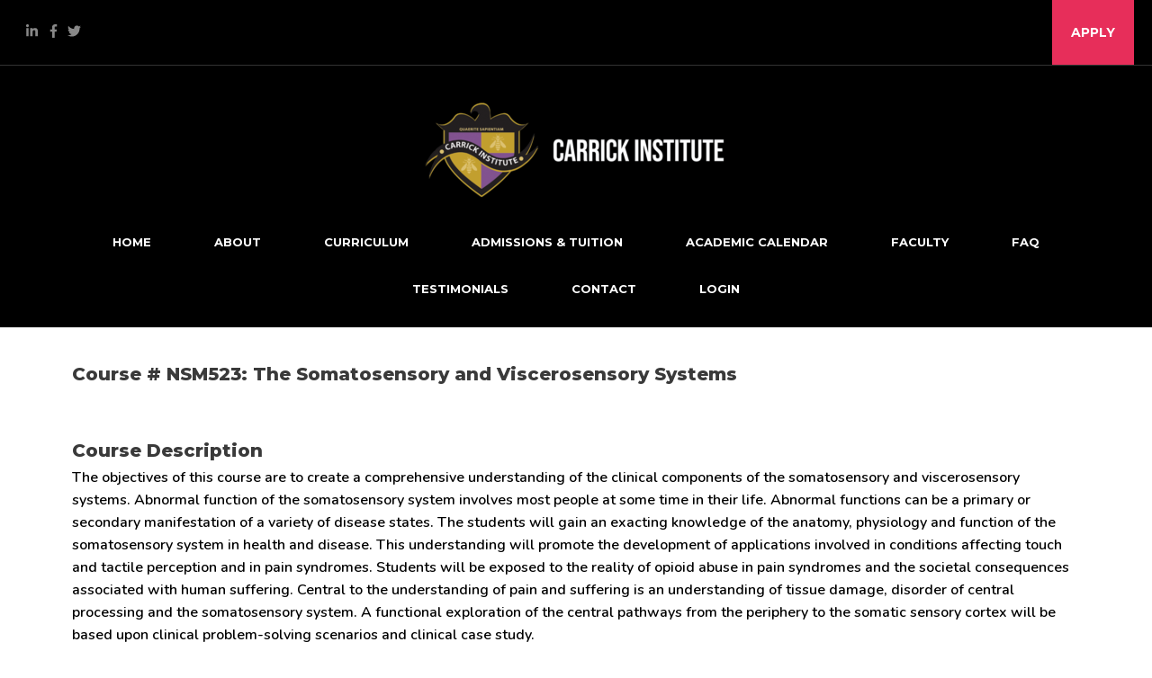

--- FILE ---
content_type: text/css; charset=UTF-8
request_url: https://cineuroscience.com/wp-content/uploads/elementor/css/post-47.css?ver=1731961197
body_size: 982
content:
.elementor-47 .elementor-element.elementor-element-5a08d2c:not(.elementor-motion-effects-element-type-background), .elementor-47 .elementor-element.elementor-element-5a08d2c > .elementor-motion-effects-container > .elementor-motion-effects-layer{background-image:url("https://cineuroscience.com/wp-content/uploads/2019/07/footer-bg-free-img.jpg");background-position:center center;background-repeat:no-repeat;background-size:cover;}.elementor-47 .elementor-element.elementor-element-5a08d2c > .elementor-background-overlay{background-color:#000000;opacity:0.9;transition:background 0.3s, border-radius 0.3s, opacity 0.3s;}.elementor-47 .elementor-element.elementor-element-5a08d2c{transition:background 0.3s, border 0.3s, border-radius 0.3s, box-shadow 0.3s;padding:120px 0px 120px 0px;}.elementor-47 .elementor-element.elementor-element-7dd5866{text-align:center;}.elementor-47 .elementor-element.elementor-element-7dd5866 img{opacity:0.5;}.elementor-47 .elementor-element.elementor-element-4e9f73c{padding:90px 0px 0px 0px;}.elementor-47 .elementor-element.elementor-element-c829704 > .elementor-element-populated{margin:0px 100px 0px 0px;--e-column-margin-right:100px;--e-column-margin-left:0px;}.elementor-47 .elementor-element.elementor-element-b13772b{text-align:left;}.elementor-47 .elementor-element.elementor-element-b13772b .elementor-heading-title{color:#ffffff;letter-spacing:2px;}.elementor-47 .elementor-element.elementor-element-0e2e844 > .elementor-widget-container{padding:0px 0px 15px 0px;}.elementor-47 .elementor-element.elementor-element-0e2e844{text-align:left;}.elementor-47 .elementor-element.elementor-element-7036251{text-align:left;}.elementor-47 .elementor-element.elementor-element-7036251 .elementor-heading-title{color:#ffffff;letter-spacing:2px;}.elementor-47 .elementor-element.elementor-element-b0924e2{--divider-border-style:solid;--divider-color:#e72e5a;--divider-border-width:3px;}.elementor-47 .elementor-element.elementor-element-b0924e2 > .elementor-widget-container{padding:0px 0px 15px 0px;}.elementor-47 .elementor-element.elementor-element-b0924e2 .elementor-divider-separator{width:30px;margin:0 auto;margin-left:0;}.elementor-47 .elementor-element.elementor-element-b0924e2 .elementor-divider{text-align:left;padding-block-start:10px;padding-block-end:10px;}.elementor-47 .elementor-element.elementor-element-4c7389a .elementor-icon-list-items:not(.elementor-inline-items) .elementor-icon-list-item:not(:last-child){padding-bottom:calc(6px/2);}.elementor-47 .elementor-element.elementor-element-4c7389a .elementor-icon-list-items:not(.elementor-inline-items) .elementor-icon-list-item:not(:first-child){margin-top:calc(6px/2);}.elementor-47 .elementor-element.elementor-element-4c7389a .elementor-icon-list-items.elementor-inline-items .elementor-icon-list-item{margin-right:calc(6px/2);margin-left:calc(6px/2);}.elementor-47 .elementor-element.elementor-element-4c7389a .elementor-icon-list-items.elementor-inline-items{margin-right:calc(-6px/2);margin-left:calc(-6px/2);}body.rtl .elementor-47 .elementor-element.elementor-element-4c7389a .elementor-icon-list-items.elementor-inline-items .elementor-icon-list-item:after{left:calc(-6px/2);}body:not(.rtl) .elementor-47 .elementor-element.elementor-element-4c7389a .elementor-icon-list-items.elementor-inline-items .elementor-icon-list-item:after{right:calc(-6px/2);}.elementor-47 .elementor-element.elementor-element-4c7389a .elementor-icon-list-icon i{color:rgba(255,255,255,0.5);transition:color 0.3s;}.elementor-47 .elementor-element.elementor-element-4c7389a .elementor-icon-list-icon svg{fill:rgba(255,255,255,0.5);transition:fill 0.3s;}.elementor-47 .elementor-element.elementor-element-4c7389a .elementor-icon-list-item:hover .elementor-icon-list-icon i{color:#e72e5a;}.elementor-47 .elementor-element.elementor-element-4c7389a .elementor-icon-list-item:hover .elementor-icon-list-icon svg{fill:#e72e5a;}.elementor-47 .elementor-element.elementor-element-4c7389a{--e-icon-list-icon-size:12px;--icon-vertical-offset:0px;}.elementor-47 .elementor-element.elementor-element-4c7389a .elementor-icon-list-item > .elementor-icon-list-text, .elementor-47 .elementor-element.elementor-element-4c7389a .elementor-icon-list-item > a{font-family:"Montserrat", Sans-serif;font-size:12px;font-weight:bold;text-transform:uppercase;letter-spacing:1px;}.elementor-47 .elementor-element.elementor-element-4c7389a .elementor-icon-list-text{color:rgba(255,255,255,0.5);transition:color 0.3s;}.elementor-47 .elementor-element.elementor-element-4c7389a .elementor-icon-list-item:hover .elementor-icon-list-text{color:#e72e5a;}.elementor-47 .elementor-element.elementor-element-304f338{text-align:left;}.elementor-47 .elementor-element.elementor-element-304f338 .elementor-heading-title{color:#ffffff;letter-spacing:2px;}.elementor-47 .elementor-element.elementor-element-dec3d1f{--divider-border-style:solid;--divider-color:#e72e5a;--divider-border-width:3px;}.elementor-47 .elementor-element.elementor-element-dec3d1f > .elementor-widget-container{padding:0px 0px 15px 0px;}.elementor-47 .elementor-element.elementor-element-dec3d1f .elementor-divider-separator{width:30px;margin:0 auto;margin-left:0;}.elementor-47 .elementor-element.elementor-element-dec3d1f .elementor-divider{text-align:left;padding-block-start:10px;padding-block-end:10px;}.elementor-47 .elementor-element.elementor-element-5fd1b7b{text-align:left;}.elementor-47 .elementor-element.elementor-element-5fd1b7b .elementor-heading-title{color:#e72e5a;letter-spacing:2px;}.elementor-47 .elementor-element.elementor-element-1109dd4{text-align:left;color:rgba(255,255,255,0.5);line-height:1.3em;}.elementor-47 .elementor-element.elementor-element-899d2a7{text-align:left;}.elementor-47 .elementor-element.elementor-element-899d2a7 .elementor-heading-title{color:#e72e5a;letter-spacing:2px;}.elementor-47 .elementor-element.elementor-element-7860f67{text-align:left;color:rgba(255,255,255,0.5);line-height:1.3em;}.elementor-47 .elementor-element.elementor-element-9c65187{text-align:left;}.elementor-47 .elementor-element.elementor-element-9c65187 .elementor-heading-title{color:#e72e5a;letter-spacing:2px;}.elementor-47 .elementor-element.elementor-element-330d0cf{text-align:left;color:rgba(255,255,255,0.5);line-height:1.3em;}.elementor-47 .elementor-element.elementor-element-8099118 .elementor-button{background-color:#E72E5A;font-family:"Montserrat", Sans-serif;font-size:12px;font-weight:bold;text-transform:uppercase;letter-spacing:2px;fill:#ffffff;color:#ffffff;border-radius:0px 0px 0px 0px;padding:15px 15px 15px 15px;}.elementor-47 .elementor-element.elementor-element-be6bc1c{--spacer-size:20px;}.elementor-47 .elementor-element.elementor-element-6da9bbb .elementor-button{background-color:#E72E5A;font-family:"Montserrat", Sans-serif;font-size:12px;font-weight:bold;text-transform:uppercase;letter-spacing:2px;}.elementor-47 .elementor-element.elementor-element-401b965{--spacer-size:20px;}.elementor-47 .elementor-element.elementor-element-0b84628 .elementor-button{background-color:#E72E5A;font-family:"Montserrat", Sans-serif;font-size:12px;font-weight:bold;text-transform:uppercase;letter-spacing:2px;}.elementor-47 .elementor-element.elementor-element-3d2574e{--spacer-size:20px;}.elementor-47 .elementor-element.elementor-element-e98bbcf .elementor-button{background-color:#E72E5A;font-family:"Montserrat", Sans-serif;font-size:12px;font-weight:bold;text-transform:uppercase;letter-spacing:2px;}@media(max-width:1024px){.elementor-47 .elementor-element.elementor-element-c829704 > .elementor-element-populated{margin:0px 40px 0px 0px;--e-column-margin-right:40px;--e-column-margin-left:0px;}}@media(max-width:767px){.elementor-47 .elementor-element.elementor-element-5a08d2c{padding:75px 0px 75px 0px;}.elementor-47 .elementor-element.elementor-element-4e9f73c{padding:50px 0px 0px 0px;}.elementor-47 .elementor-element.elementor-element-c829704 > .elementor-element-populated{margin:0px 0px 0px 0px;--e-column-margin-right:0px;--e-column-margin-left:0px;padding:0px 20px 100px 20px;}.elementor-47 .elementor-element.elementor-element-b13772b{text-align:center;}.elementor-47 .elementor-element.elementor-element-0e2e844{text-align:center;}.elementor-47 .elementor-element.elementor-element-a75ab84{text-align:center;}.elementor-47 .elementor-element.elementor-element-b3c54bb > .elementor-element-populated{padding:0px 0px 75px 0px;}.elementor-47 .elementor-element.elementor-element-7036251{text-align:center;}.elementor-47 .elementor-element.elementor-element-b0924e2 .elementor-divider{text-align:center;}.elementor-47 .elementor-element.elementor-element-b0924e2 .elementor-divider-separator{margin:0 auto;margin-center:0;}.elementor-47 .elementor-element.elementor-element-304f338{text-align:center;}.elementor-47 .elementor-element.elementor-element-dec3d1f .elementor-divider{text-align:center;}.elementor-47 .elementor-element.elementor-element-dec3d1f .elementor-divider-separator{margin:0 auto;margin-center:0;}.elementor-47 .elementor-element.elementor-element-5fd1b7b{text-align:center;}.elementor-47 .elementor-element.elementor-element-1109dd4{text-align:center;}.elementor-47 .elementor-element.elementor-element-899d2a7{text-align:center;}.elementor-47 .elementor-element.elementor-element-7860f67{text-align:center;}.elementor-47 .elementor-element.elementor-element-9c65187{text-align:center;}.elementor-47 .elementor-element.elementor-element-330d0cf{text-align:center;}}@media(min-width:768px){.elementor-47 .elementor-element.elementor-element-c829704{width:50%;}.elementor-47 .elementor-element.elementor-element-b3c54bb{width:25%;}.elementor-47 .elementor-element.elementor-element-99c7e8b{width:24.999%;}}@media(min-width:1025px){.elementor-47 .elementor-element.elementor-element-5a08d2c:not(.elementor-motion-effects-element-type-background), .elementor-47 .elementor-element.elementor-element-5a08d2c > .elementor-motion-effects-container > .elementor-motion-effects-layer{background-attachment:scroll;}}

--- FILE ---
content_type: text/css; charset=UTF-8
request_url: https://cineuroscience.com/wp-content/uploads/elementor/css/post-474.css?ver=1732003509
body_size: -160
content:
.elementor-474 .elementor-element.elementor-element-15cd7d12{--spacer-size:25px;}.elementor-474 .elementor-element.elementor-element-420a13bf{--spacer-size:50px;}

--- FILE ---
content_type: text/css; charset=UTF-8
request_url: https://cineuroscience.com/wp-content/plugins/Memberium-page-templates-add-on/frontend/css/memberium-front-end-style.css?ver=1768606194
body_size: 3952
content:
/*
 * Style sheet for Membeirum page templates plugin
 *
 * @package     Memberium Page Templates Add On
 * @author      Memberium
 * @link        https://memberium.com
 */




* {
  margin: 0;
}





/* global classes */

.aligncenter, input .aligncenter {
	text-align: center;
	margin-left: auto !important;
	margin-right: auto !important;
}


.left {
	text-align: left;
}

.right {
	text-align: right;
}

.nopadding {
   padding: 0 !important;
}

.img-fluid {
  max-width: 100%;
  height: auto;
}




/* Memberium Shortcode CSS */ 

/* Your account related Registration form / login / shortcodes with input field */ 

.memberium-form input, .memberium-form input[type=password], .memberium-form input[type=text], .memberium-form input #memb_password_change-2-password1, .memberium-form input #memb_password_change-2-password2 {
	display: block;
	box-sizing: border-box; 
	clear: both;
	width: 100%;
	margin-top: 2px;
	margin-bottom: 8px;
	box-shadow: inset 0 2px 4px 0 hsla (0, 0%, 0%, 0.08);
}

.memberium-form select {
    -webkit-appearance: none;
    -moz-appearance: none;
    appearance: none;
    padding: .5em;
    border: none;
}


.memberium-form select::-ms-expand {
    display: none;
}


.memberium-form input[type="submit"], .memberium-form input[type="button"] {
	margin-top: 15px;
}


.select-container {position:relative; display: inline;}
.select-container:after {content:""; width:0; height:0; position:absolute; pointer-events: none;}
.select-container:after {
    border-left: 5px solid transparent;
    border-right: 5px solid transparent;
    top: .3em;
    right: .75em;
    border-top: 8px solid black;
    opacity: 0.5;
}

select::-ms-expand {
    display: none;
}





.memberium-gvtr img  {
	width:182px;
	height: 182px;
	border-radius: 182px;
	box-shadow: 0 1px 3px rgba(0,0,0,0.11), 0 1px 2px rgba(0,0,0,0.22);
    transition: all 0.3s cubic-bezier(.24,.7,.24,1);
}

.memberium-form label {
	margin-top: 5px;
}

 .memberium-form input[type=checkbox] {
	float: left;
	padding-right: 5px;
	display: inline-block;
	margin: 5px 10px 0 0;
	-webkit-appearance:none;
    width:20px;
    height:20px;
    border-radius:4px;
    border:1px solid #ccc;
}



.entry-content p.login-username, .entry-content p.login-password {
	margin-bottom: 0.5em;
}

#memb_addupdate_creditcard-1 {
	max-width: 600px;
}


/* form related css */ 


input,
button,
select,
optgroup,
textarea {
  margin: 0;
  font-family: inherit;
  font-size: inherit;
  line-height: inherit;
}

input[type="radio"],
input[type="checkbox"] {
  box-sizing: border-box;
  padding: 0;
}

input[type="date"],
input[type="time"],
input[type="datetime-local"],
input[type="month"] {
  -webkit-appearance: listbox;
}


.memberium-form::placeholder {
  color: #606a72;
  opacity: 1;
}



.memberium-form input[type=text], .memberium-form input[type=password], .memberium-form input[type=email], .memberium-form input[type=tel], .memberium-form select  {
  display: block;
  padding: 6px 8px;
  font-size: 1.1rem;
  line-height: 1.45;
  border: 1px solid #cecece;
  border-radius: 3px;
  transition: border-color 0.2s ease-in-out, box-shadow 0.2s ease-in-out;
  box-shadow:inset 0 2px 4px 0 hsla (0, 0%, 0%, 0.08);
}

.memberium-form select {
	display: inline-block;
    padding: 6px 10px 6px 8px;
	 -webkit-appearance: menulist;
  -moz-appearance: menulist;
  appearance: menulist;
}

  






.memberium-form input[type=text]:focus, .memberium-form input[type=password]:focus, .memberium-form input[type=email]:focus, .memberium-form input[type=tel]:focus, .memberium-form select:focus  {
  color: #495057;
  background-color: #fff;
  border-color: #80bdff;
  outline: 0;
  box-shadow: 0 0 0 0.2rem rgba(0, 123, 255, 0.25);
}

.memberium-form::-webkit-input-placeholder {
  color: #606a72;
  opacity: 1;
}

.memberium-form::-moz-placeholder {
  color: #606a72;
  opacity: 1;
}

.memberium-form:-ms-input-placeholder {
  color: #606a72;
  opacity: 1;
}

.memberium-form::-ms-input-placeholder {
  color: #606a72;
  opacity: 1;
}

.memberium-form::placeholder {
  color: #606a72;
  opacity: 1;
}



.memberium-form select:not([size]):not([multiple]) {
  height: calc(2.25rem + 2px);
}

.memberium-form select:focus {
  color: #3e4449;
  background-color: #fff;
}

/* /end form related css */ 


/* table related css - invoices, manage subscription, receipt  */ 

table {
  border-collapse: collapse;
  width: 100%;
}


th, td {
  padding: 8px 10px;  
  text-align: left;
  border: 1px solid #eee;
  vertical-align:middle;
}


/* m4is add CC */ 

#memb_addupdate_creditcard-1 label, #memb_addupdate_creditcard-2 label {
	margin-right: 5px;
}

#memb_addupdate_creditcard-1 div, #memb_addupdate_creditcard-2 div {
	margin-bottom: 5px;
}

#memb_addupdate_creditcard-1 select[name=expirationmonth], #memb_addupdate_creditcard-1 select[name=expirationyear]  {

}

#memb_addupdate_creditcard-1 div:nth-child(3), #memb_addupdate_creditcard-1 div:nth-child(4) {
		width: 30%;
	float: left;
	display: inline;
}





/* Memberium Invoice list and Memb show receipt shortcodes */ 


.memberium-invoice-logo { max-width:400px; }

/* Form Style */

	.itemlabel { color: #fff; background-color:#000; border-radius: 5px; }
	.itemlabel td { padding-left: 5px; }

	.memberium-order-receipt table, .memberium-order-receipt tr, .memberium-order-receipt td { border: none; }

	.memberium-order-receipt .logo { height: 125px; margin-right: -5px; margin-top: -5px; border-radius: 7px; }

	.memberium-order-receipt .addresstable { border-collapse:separate;  border-spacing:10px; }
	.billingaddress, .shippingaddress { 
		background-color:lightblue; 
		border-radius:10px; 
		padding:10px !important; 	
	 }
	 /* Ribbon Style */

	.memberium-order-receipt { position: relative; margin: 0; padding: 10px; overflow: hidden; border: 1px solid #000000; }

	/* The ribbons */

	.corner-ribbon { width: 200px; background: #e43; position: absolute; top: 25px; left: -50px; text-align: center; line-height: 50px; letter-spacing: 1px; color: #f0f0f0; transform: rotate(-45deg); -webkit-transform: rotate(-45deg); font-weight:bold; font-size: 130%; }

	/* Custom styles */

	.corner-ribbon.shadow { box-shadow: 0 0 3px rgba(0,0,0,.3); }

	/* Different positions */

	.corner-ribbon.top-left { top: 25px; left: -50px; transform: rotate(-45deg); -webkit-transform: rotate(-45deg); }
	.corner-ribbon.top-right { top: 25px; right: -50px; left: auto; transform: rotate(45deg); -webkit-transform: rotate(45deg); }
	.corner-ribbon.bottom-left { top: auto; bottom: 25px; left: -50px; transform: rotate(45deg); -webkit-transform: rotate(45deg); }
	.corner-ribbon.bottom-right { top: auto; right: -50px; bottom: 25px; left: auto; transform: rotate(-45deg); -webkit-transform: rotate(-45deg); }

	/* Colors */

	.corner-ribbon.white { background: #f0f0f0; color: #555; }
	.corner-ribbon.black { background: #333; }
	.corner-ribbon.grey { background: #999; }
	.corner-ribbon.blue { background: #39d; }
	.corner-ribbon.green { background: #2c7; }
	.corner-ribbon.turquoise { background: #1b9; }
	.corner-ribbon.purple { background: #95b; }
	.corner-ribbon.red { background: #e43; }
	.corner-ribbon.orange { background: #e82; }
	.corner-ribbon.yellow { background: #ec0; }



/* /END Your account related */ 



/* Raw version of Memberium installer pages css */ 


.page-template-template-page-builder-no-sidebar-php .page .flex-cnt {
	margin-left: auto;
	margin-right: auto;
}


.memberium-c-box, .memberium-c-box-100 {
max-width: 65%;
height: auto;
padding: 4% 4% 4% 4%;
margin: 8% auto 15% auto;
background-color: #ffffff;
box-shadow: 0px 0px 5px 1px rgba(140,140,140,0.3);
transition: background 0.3s, border 0.3s, border-radius 0.3s, box-shadow 0.3s;
border-radius: 4px 4px 4px 4px;
color:#3a3a3a;
}

.memberium-c-box-100 {
	max-width:100%;
	padding: 20px 50px;
	margin: 0 auto 0 auto;
}


.memberium-c-box-100 h4 {
	margin-bottom: 20px;
	font-weight: 500;
}

.memb-center { 
text-align: center;
margin-left: auto;
margin-right: auto;
}
 

.memberium-c-box h1 {
margin-bottom: 20px;
}

#memberium-shortcode-blocks {
	display: block;
	overflow: visible;
  	justify-content: center;
	margin: 40px auto;	
	max-width: 90%;
}




/* default button for excerpt pages + login and shortcode form fields */ 

.memb-default-cta-btn, .memberium-form input[type=submit], .memberium-form button  {
	padding:15px 40px;
	margin: 10px 0;
	background-color: #1569ae;
	display: inline-block;
	color: #fff;
	text-align: center;
	white-space:normal;
	line-height: 1.3;
	font-size: 18px;
	border-radius: 2px;
	border: 0;
    -webkit-appearance: none;
    -moz-appearance:    none;
    appearance:         none;
}

input #memb_placeorder_button_1 {
	width: 100%;
}


.memberium-c-box .memberium-form .col-sm-4 label {
	text-align: right;
}


.memberium-subscription-list input[type=submit],  .memb-red {
background-color:#c14a41;
}


a.memb-default-cta-btn, a:visited .memb-default-cta-btn, a:active .memb-default-cta-btn {
color: #fff;
}


.memb-default-cta-btn:hover, .memberium-form input[type=submit]:hover, .memberium-form button:hover, .memberium-subscription-list input[type=submit]:hover {
	-webkit-filter: brightness(120%);
    filter: brightness(120%);
	opacity: 0.8;
	color: #fff;
    -webkit-transition: 1s -webkit-filter linear;
    -moz-transition: 1s -moz-filter linear;
  	transition: 1s filter linear, 1s -webkit-filter linear;
}

/*  ///// END - Raw version of Memberium installer pages css */ 


/* START Memberium Custom Shortcode */ 

.mem_ind-course-wrap .col-sm-4 {
	padding-left: 0;
	padding-right: 0;
	
}

.memberium-ind-course {
	border-radius: 4;
}

.mem_ind-course-wrap {
    background-color: #ffffff;
    box-shadow: 0px 0px 4px 1px rgba(140,140,140,0.3);
    margin: 10px 10px 10px 10px;
	border-radius: 4px 4px 0 0;
}
	

.memberium-ind-course .img-fluid {
	border-radius: 4px 4px 0 0;
}

.memberium-ind-course h4, .memberium-ind-course-horizontal h4 {
	margin-bottom: 20px;
	font-weight: 500;
}


.memberium-ind-course .memberium-ind-course-caption {
	padding:25px 20px 20px 20px;
	line-height: 1.4;
}

.memberium-ind-course .locked img {
    -webkit-filter: grayscale(60%); 
    filter: grayscale(60%);
	z-index: 1
}


.memb-locked-verticalspace {
	height: 30px;
}


.memb-course-locked-overlay, .memb-course-complete-overlay, .mem_raw_course .memb-course-locked-overlay svg .icon, .mem_raw_course .memb-course-complete-overlay svg .icon, .memberium-ind-course-horizontal .memb-course-complete-overlay-h svg .icon, .memberium-ind-course-horizontal .memb-course-locked-overlay-h svg .icon   {
	height: 60px;
	width: 60px;
	border-radius: 60px;
	background-color: #575757;
	color: #fff;
	font-size: 32px;
	box-shadow: 0px 0px 2px 1px rgba(140,140,140,0.3);
	text-align: center;
	vertical-align: middle;
	z-index: 2;
}


.mem_raw_course .memb-course-locked-overlay svg, .mem_raw_course .memb-course-complete-overlay svg, .memberium-ind-course-horizontal .memb-course-complete-overlay-h svg, .memberium-ind-course-horizontal .memb-course-complete-overlay-h svg, .memberium-ind-course-horizontal .memb-course-locked-overlay-h svg   { 
    fill: white;
	height: 40px;
	width: 40px;
	position: absolute;
	left: 17%;
	top:15%;
	text-align: center;
	margin: 0 auto;
   
}






.memberium-ind-course .memb-course-complete img {
    -webkit-filter: grayscale(0%); 
    filter: grayscale(0%);
	z-index: 1
}

.memb-course-row {
	margin-top: -60px;
}


.locked .memb-course-locked-overlay, .memb-course-complete .memb-course-complete-overlay, .locked .memb-course-locked-overlay-h {
top: 0px;
margin-top:-31px;
margin-bottom: -25px;
left: 75%;
position: relative;
}



dd.course_progress div.course_progress_blue {
	background-color: #5CB85C;
}


/* lifterlms related */ 

.memberium-ind-course p.llms-course-complete-text {display:none;}

body .memberium-ind-course .llms-course-progress .llms-progress .llms-progress-bar {
	border-radius: 11px;
}


body .memberium-ind-course .llms-progress .llms-progress-bar {
	background-color: transparent;
}

/* Course grid - horizontal version */

.memberium-ind-course-horizontal {
	margin-bottom: 0px;
	border-radius: 4px;
	 background-color: #ffffff;
    box-shadow: 0px 0px 4px 1px rgba(140,140,140,0.3);
    margin: 10px 10px 10px 10px;
	border-radius: 4px;
}




.memb-course-locked-overlay-h, .memb-course-complete-overlay-h  {
	height: 60px;
	width: 60px;
	border-radius: 50px;
	background-color: #575757;
	color: #fff;
	font-size: 32px;
	box-shadow: 0px 0px 2px 1px rgba(140,140,140,0.3);
	text-align: center;
	 display: flex;
  	align-items: center;
  	justify-content: center;
	z-index: 2;
    padding: 0;

}


.memb-course-complete-overlay, .memb-course-complete-overlay-h  {
background-color: #629e5e;
}


.memberium-ind-course-horizontal .locked .memb-course-locked-overlay-h, .memberium-ind-course-horizontal .memb-course-complete .memb-course-complete-overlay-h {
top: -50px;
margin-top:-21px;
margin-bottom: -39px;
left: 78%;
position: relative;
}

 .memberium-ind-course-horizontal .img-fluid {
	border-radius: 4px 0 0 4px;
}




.memberium-ind-course-horizontal .col-sm-4 img {
	object-fit: cover;	
	width: 100%;
	height: 100%;
	margin-bottom: 0px;
	vertical-align: middle;
}






/* /END Memberium Custom Shortcodes */ 


/* memberium-individual-course-directory-menu */ 


.course-grid-1-1 {
	margin-left: 9%;
	margin-right: 9%;
}

.course-grid-1-1:last-child {
margin-bottom: 60px;
}


#memberium-top-ind-course-header {
	box-shadow: 0 1px 3px rgba(0,0,0,0.11), 0 1px 2px rgba(0,0,0,0.22);

	margin-bottom: 20px;
}

#memberium-individual-course-directory-menu h5 {
font-size: 120%;
font-weight: 700;
letter-spacing: -0.5px;
opacity: 0.8;
}


#memberium-individual-course-directory-menu ul.menu {
	 list-style: none; 
	 margin: 0.1em 0;
     padding: 0 1em;

}

#memberium-individual-course-directory-menu ul.menu li:before {
	content: "";
    border-color: transparent #808080;
    border-style: solid;
    border-width: 0.45em 0 0.45em 0.55em;
    display: block;
    height: 0;
    width: 0;
    left: -1.1em;
    top: 1.4em;
    position: relative;	
	
}

#memberium-individual-course-directory-menu ul.menu li {
padding: 0em 1em 0.8em 1em;
font-size: 130%;
border-bottom: 1px solid #d4d4d4;
font-weight: 400;
letter-spacing: -0.25px;

}





.memberium-about-teacher-box {
	margin-top:20px;
	background-color: #f8f8f8;
	box-shadow: 0 1px 3px rgba(0,0,0,0.11), 0 1px 2px rgba(0,0,0,0.22);
	padding: 20px;
}

.memberium-about-teacher-box img.memberium-teacher {
	width: 125px;
	height: 125px;
	opacity: 1; border-radius: 100px 100px 100px 100px;
	text-align: center; margin: -40px -40px 10px 5px;
	border: 3px solid #f8f8f8;
	box-shadow: 0 1px 3px rgba(0,0,0,0.11), 0 1px 2px rgba(0,0,0,0.22);


}

.memberium-ind-account-area .elementor-icon {
	font-size: 30px;
}


.memberium_menu_list ul {
	font-size: 21px;
}

.memberium_menu_list ul li {
		list-style: none;
}


/* course dashboard */ 

.memberium-cd-start-course .elementor-button-wrapper .elementor-button {
	display: block;
	width: 100%;
}








/* lesson */ 


/* learndash related */ 

.memberium-ind-course dd.course_progress {
	width: 100%;
}


/*  classes for horizontal coursegrid and raw course grid shortcodes */ 
.mem_raw_course:last-child {
	margin-bottom: 60px;
}


	

.col {
  -ms-flex-preferred-size: 0;
  flex-basis: 0;
  -webkit-box-flex: 1;
  -ms-flex-positive: 1;
  flex-grow: 1;
  max-width: 100%;
}


.row {
  display: -webkit-box;
  display: -ms-flexbox;
  display: flex;
  -ms-flex-wrap: wrap;
  flex-wrap: wrap;
  margin-right: -15px;
  margin-left: -15px;
}

.no-gutters {
  margin-right: 0;
  margin-left: 0;
}

.col-sm-2, .col-sm-4,.col-sm-6, .col-sm-8, .col-sm-12 {
float:left;
	min-height: 1px;
  padding-right: 15px;
  padding-left: 15px;
}


 .col-sm-2 {
    -webkit-box-flex: 0;
    -ms-flex: 0 0 16.666667%;
    flex: 0 0 16.666667%;
    max-width: 16.666667%;
  }

.col-sm-4 {
    -webkit-box-flex: 0;
    -ms-flex: 0 0 30.333333%;
    flex: 0 0 30.333333%;
    max-width: 30.333333%;
  }


.col-sm-5 {
    -webkit-box-flex: 0;
    -webkit-box-flex: 0;
    -ms-flex: 0 0 41.666667%;
    flex: 0 0 41.666667%;
    max-width: 41.666667%;
  }


.col-sm-6 {
    -webkit-box-flex: 0;
    -ms-flex: 0 0 49%;
    flex: 0 0 49%;
    max-width: 49%;
  }

.col-sm-8 {
    -webkit-box-flex: 0;
    -ms-flex: 0 0 66.666667%;
    flex: 0 0 66.666667%;
    max-width: 66.666667%;
  }

.col-sm-10 {
    -webkit-box-flex: 0;
    -ms-flex: 0 0 83.333333%;
    flex: 0 0 83.333333%;
    max-width: 83.333333%;
  }

.col-sm-12 {
    -webkit-box-flex: 0;
    -ms-flex: 0 0 100%;
    flex: 0 0 100%;
    max-width: 100%;
  }






/* mobile */ 

@media only screen and (max-width: 850px) {
   
	
	.elementor-button .elementor-button-text {
		line-height: 1.4;
	}
	
	
	.entry-content p, p {
		font-size: 15px;
	}
	
	#membrm-prev-lesson #membrm-next-lesson {
		display: block;
		width: 100%;
	}
	
	
	
	/* horizontal shortcode mobile css */ 
	.col-sm-2, .col-sm-4, .col-sm-5, .col-sm-6, .col-sm-8, .col-sm-12 {
		max-width: 100%;
		flex: 100%;

	}
	
	
		.memberium-ind-course-horizontal .locked .memb-course-locked-overlay-h, .memberium-ind-course-horizontal .memb-course-complete .memb-course-complete-overlay-h {
	top: 0px;
	margin-top:-30px;
	margin-bottom: -30px;
	left: 78%;
	position: relative;
	}

	 .memberium-ind-course-horizontal .img-fluid {
		border-radius: 4px 4px 0px 0px;
	}
	
	
	.membrm-prev-lesson .elementor-button.elementor-size-sm, .membrm-prev-lesson .elementor-size-sm, .membrm-next-lesson .elementor-button.elementor-size-sm {
		width:100%;
	}

	/* login page */ 

#memberium-login-wrapper {
	margin-left: -10%;
	margin-right: -10%;
	width: 100%;
}
	
	
	/* raw version of installer pages Mobile / tablet */ 
	
	.memberium-c-box { 
	max-width:95%;
	}
	
	
	
	/* END raw version of installer pages Mobile / tablet */ 

	
}
